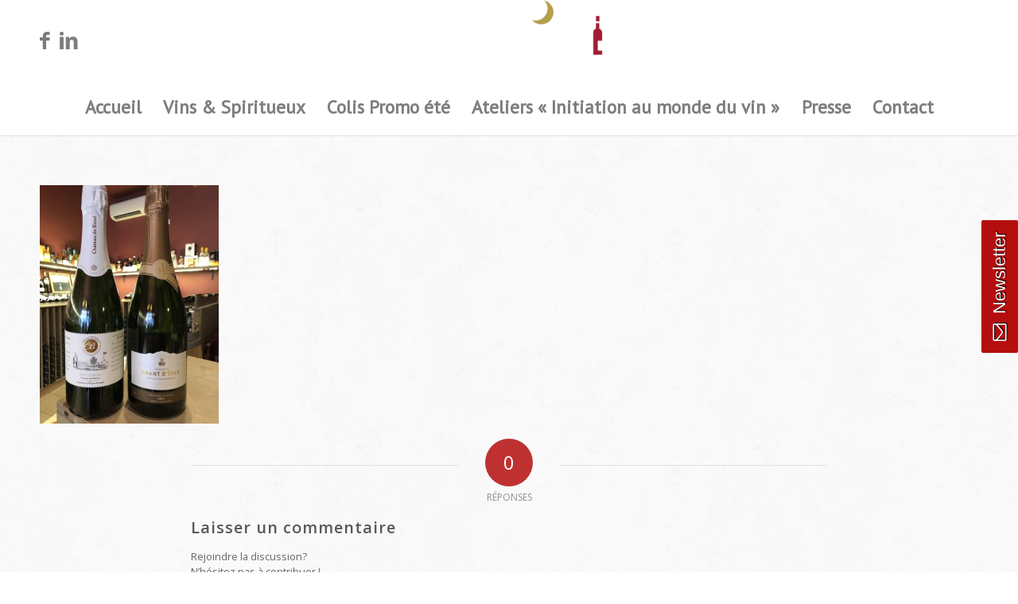

--- FILE ---
content_type: text/html; charset=UTF-8
request_url: https://unsoirunvin.be/accueil/img_1734-2/
body_size: 15749
content:
<!DOCTYPE html>
<html lang="fr-FR" class="html_stretched responsive av-preloader-disabled  html_header_top html_logo_center html_bottom_nav_header html_menu_right html_custom html_header_sticky_disabled html_header_shrinking_disabled html_mobile_menu_tablet html_header_searchicon_disabled html_content_align_center html_header_unstick_top_disabled html_header_stretch_disabled html_minimal_header html_minimal_header_shadow html_av-submenu-hidden html_av-submenu-display-click html_av-overlay-side html_av-overlay-side-classic html_av-submenu-noclone html_entry_id_2353 av-cookies-no-cookie-consent av-no-preview av-default-lightbox html_text_menu_active av-mobile-menu-switch-default">
<head>
<meta charset="UTF-8" />


<!-- mobile setting -->
<meta name="viewport" content="width=device-width, initial-scale=1">

<!-- Scripts/CSS and wp_head hook -->
<meta name='robots' content='index, follow, max-image-preview:large, max-snippet:-1, max-video-preview:-1' />

	<!-- This site is optimized with the Yoast SEO plugin v22.0 - https://yoast.com/wordpress/plugins/seo/ -->
	<title>IMG_1734 - Un Soir Un Vin</title>
	<link rel="canonical" href="https://unsoirunvin.be/accueil/img_1734-2/" />
	<meta property="og:locale" content="fr_FR" />
	<meta property="og:type" content="article" />
	<meta property="og:title" content="IMG_1734 - Un Soir Un Vin" />
	<meta property="og:url" content="https://unsoirunvin.be/accueil/img_1734-2/" />
	<meta property="og:site_name" content="Un Soir Un Vin" />
	<meta property="article:publisher" content="https://www.facebook.com/Un-Soir-Un-Vin-285075314853124/" />
	<meta property="og:image" content="https://unsoirunvin.be/accueil/img_1734-2" />
	<meta property="og:image:width" content="3024" />
	<meta property="og:image:height" content="4032" />
	<meta property="og:image:type" content="image/jpeg" />
	<meta name="twitter:card" content="summary_large_image" />
	<script type="application/ld+json" class="yoast-schema-graph">{"@context":"https://schema.org","@graph":[{"@type":"WebPage","@id":"https://unsoirunvin.be/accueil/img_1734-2/","url":"https://unsoirunvin.be/accueil/img_1734-2/","name":"IMG_1734 - Un Soir Un Vin","isPartOf":{"@id":"https://unsoirunvin.be/#website"},"primaryImageOfPage":{"@id":"https://unsoirunvin.be/accueil/img_1734-2/#primaryimage"},"image":{"@id":"https://unsoirunvin.be/accueil/img_1734-2/#primaryimage"},"thumbnailUrl":"https://unsoirunvin.be/wp-content/uploads/2015/02/IMG_17341.jpg","datePublished":"2018-12-18T11:51:39+00:00","dateModified":"2018-12-18T11:51:39+00:00","breadcrumb":{"@id":"https://unsoirunvin.be/accueil/img_1734-2/#breadcrumb"},"inLanguage":"fr-FR","potentialAction":[{"@type":"ReadAction","target":["https://unsoirunvin.be/accueil/img_1734-2/"]}]},{"@type":"ImageObject","inLanguage":"fr-FR","@id":"https://unsoirunvin.be/accueil/img_1734-2/#primaryimage","url":"https://unsoirunvin.be/wp-content/uploads/2015/02/IMG_17341.jpg","contentUrl":"https://unsoirunvin.be/wp-content/uploads/2015/02/IMG_17341.jpg","width":3024,"height":4032},{"@type":"BreadcrumbList","@id":"https://unsoirunvin.be/accueil/img_1734-2/#breadcrumb","itemListElement":[{"@type":"ListItem","position":1,"name":"Accueil","item":"https://unsoirunvin.be/accueil/"},{"@type":"ListItem","position":2,"name":"Home","item":"https://unsoirunvin.be/accueil/"},{"@type":"ListItem","position":3,"name":"IMG_1734"}]},{"@type":"WebSite","@id":"https://unsoirunvin.be/#website","url":"https://unsoirunvin.be/","name":"Un Soir Un Vin","description":"Une émotion partagée","publisher":{"@id":"https://unsoirunvin.be/#organization"},"potentialAction":[{"@type":"SearchAction","target":{"@type":"EntryPoint","urlTemplate":"https://unsoirunvin.be/?s={search_term_string}"},"query-input":"required name=search_term_string"}],"inLanguage":"fr-FR"},{"@type":"Organization","@id":"https://unsoirunvin.be/#organization","name":"Un Soir Un Vin","url":"https://unsoirunvin.be/","logo":{"@type":"ImageObject","inLanguage":"fr-FR","@id":"https://unsoirunvin.be/#/schema/logo/image/","url":"https://unsoirunvin.be/wp-content/uploads/2015/10/Logo-Profil-Noir.jpg","contentUrl":"https://unsoirunvin.be/wp-content/uploads/2015/10/Logo-Profil-Noir.jpg","width":1535,"height":1535,"caption":"Un Soir Un Vin"},"image":{"@id":"https://unsoirunvin.be/#/schema/logo/image/"},"sameAs":["https://www.facebook.com/Un-Soir-Un-Vin-285075314853124/"]}]}</script>
	<!-- / Yoast SEO plugin. -->


<link rel='dns-prefetch' href='//apis.google.com' />
<link rel='dns-prefetch' href='//platform.twitter.com' />
<link rel='dns-prefetch' href='//platform.linkedin.com' />
<link rel="alternate" type="application/rss+xml" title="Un Soir Un Vin &raquo; Flux" href="https://unsoirunvin.be/feed/" />
<link rel="alternate" type="application/rss+xml" title="Un Soir Un Vin &raquo; Flux des commentaires" href="https://unsoirunvin.be/comments/feed/" />
<link rel="alternate" type="application/rss+xml" title="Un Soir Un Vin &raquo; IMG_1734 Flux des commentaires" href="https://unsoirunvin.be/accueil/img_1734-2/feed/" />

<!-- google webfont font replacement -->

			<script type='text/javascript'>

				(function() {

					/*	check if webfonts are disabled by user setting via cookie - or user must opt in.	*/
					var html = document.getElementsByTagName('html')[0];
					var cookie_check = html.className.indexOf('av-cookies-needs-opt-in') >= 0 || html.className.indexOf('av-cookies-can-opt-out') >= 0;
					var allow_continue = true;
					var silent_accept_cookie = html.className.indexOf('av-cookies-user-silent-accept') >= 0;

					if( cookie_check && ! silent_accept_cookie )
					{
						if( ! document.cookie.match(/aviaCookieConsent/) || html.className.indexOf('av-cookies-session-refused') >= 0 )
						{
							allow_continue = false;
						}
						else
						{
							if( ! document.cookie.match(/aviaPrivacyRefuseCookiesHideBar/) )
							{
								allow_continue = false;
							}
							else if( ! document.cookie.match(/aviaPrivacyEssentialCookiesEnabled/) )
							{
								allow_continue = false;
							}
							else if( document.cookie.match(/aviaPrivacyGoogleWebfontsDisabled/) )
							{
								allow_continue = false;
							}
						}
					}

					if( allow_continue )
					{
						var f = document.createElement('link');

						f.type 	= 'text/css';
						f.rel 	= 'stylesheet';
						f.href 	= 'https://fonts.googleapis.com/css?family=Open+Sans:400,600%7CComfortaa:300,400,700%7CPT+Sans&display=auto';
						f.id 	= 'avia-google-webfont';

						document.getElementsByTagName('head')[0].appendChild(f);
					}
				})();

			</script>
			<script type="text/javascript">
/* <![CDATA[ */
window._wpemojiSettings = {"baseUrl":"https:\/\/s.w.org\/images\/core\/emoji\/14.0.0\/72x72\/","ext":".png","svgUrl":"https:\/\/s.w.org\/images\/core\/emoji\/14.0.0\/svg\/","svgExt":".svg","source":{"concatemoji":"https:\/\/unsoirunvin.be\/wp-includes\/js\/wp-emoji-release.min.js?ver=6.4.7"}};
/*! This file is auto-generated */
!function(i,n){var o,s,e;function c(e){try{var t={supportTests:e,timestamp:(new Date).valueOf()};sessionStorage.setItem(o,JSON.stringify(t))}catch(e){}}function p(e,t,n){e.clearRect(0,0,e.canvas.width,e.canvas.height),e.fillText(t,0,0);var t=new Uint32Array(e.getImageData(0,0,e.canvas.width,e.canvas.height).data),r=(e.clearRect(0,0,e.canvas.width,e.canvas.height),e.fillText(n,0,0),new Uint32Array(e.getImageData(0,0,e.canvas.width,e.canvas.height).data));return t.every(function(e,t){return e===r[t]})}function u(e,t,n){switch(t){case"flag":return n(e,"\ud83c\udff3\ufe0f\u200d\u26a7\ufe0f","\ud83c\udff3\ufe0f\u200b\u26a7\ufe0f")?!1:!n(e,"\ud83c\uddfa\ud83c\uddf3","\ud83c\uddfa\u200b\ud83c\uddf3")&&!n(e,"\ud83c\udff4\udb40\udc67\udb40\udc62\udb40\udc65\udb40\udc6e\udb40\udc67\udb40\udc7f","\ud83c\udff4\u200b\udb40\udc67\u200b\udb40\udc62\u200b\udb40\udc65\u200b\udb40\udc6e\u200b\udb40\udc67\u200b\udb40\udc7f");case"emoji":return!n(e,"\ud83e\udef1\ud83c\udffb\u200d\ud83e\udef2\ud83c\udfff","\ud83e\udef1\ud83c\udffb\u200b\ud83e\udef2\ud83c\udfff")}return!1}function f(e,t,n){var r="undefined"!=typeof WorkerGlobalScope&&self instanceof WorkerGlobalScope?new OffscreenCanvas(300,150):i.createElement("canvas"),a=r.getContext("2d",{willReadFrequently:!0}),o=(a.textBaseline="top",a.font="600 32px Arial",{});return e.forEach(function(e){o[e]=t(a,e,n)}),o}function t(e){var t=i.createElement("script");t.src=e,t.defer=!0,i.head.appendChild(t)}"undefined"!=typeof Promise&&(o="wpEmojiSettingsSupports",s=["flag","emoji"],n.supports={everything:!0,everythingExceptFlag:!0},e=new Promise(function(e){i.addEventListener("DOMContentLoaded",e,{once:!0})}),new Promise(function(t){var n=function(){try{var e=JSON.parse(sessionStorage.getItem(o));if("object"==typeof e&&"number"==typeof e.timestamp&&(new Date).valueOf()<e.timestamp+604800&&"object"==typeof e.supportTests)return e.supportTests}catch(e){}return null}();if(!n){if("undefined"!=typeof Worker&&"undefined"!=typeof OffscreenCanvas&&"undefined"!=typeof URL&&URL.createObjectURL&&"undefined"!=typeof Blob)try{var e="postMessage("+f.toString()+"("+[JSON.stringify(s),u.toString(),p.toString()].join(",")+"));",r=new Blob([e],{type:"text/javascript"}),a=new Worker(URL.createObjectURL(r),{name:"wpTestEmojiSupports"});return void(a.onmessage=function(e){c(n=e.data),a.terminate(),t(n)})}catch(e){}c(n=f(s,u,p))}t(n)}).then(function(e){for(var t in e)n.supports[t]=e[t],n.supports.everything=n.supports.everything&&n.supports[t],"flag"!==t&&(n.supports.everythingExceptFlag=n.supports.everythingExceptFlag&&n.supports[t]);n.supports.everythingExceptFlag=n.supports.everythingExceptFlag&&!n.supports.flag,n.DOMReady=!1,n.readyCallback=function(){n.DOMReady=!0}}).then(function(){return e}).then(function(){var e;n.supports.everything||(n.readyCallback(),(e=n.source||{}).concatemoji?t(e.concatemoji):e.wpemoji&&e.twemoji&&(t(e.twemoji),t(e.wpemoji)))}))}((window,document),window._wpemojiSettings);
/* ]]> */
</script>
<link rel='stylesheet' id='avia-grid-css' href='https://unsoirunvin.be/wp-content/themes/enfold/css/grid.css?ver=5.6.10' type='text/css' media='all' />
<link rel='stylesheet' id='avia-base-css' href='https://unsoirunvin.be/wp-content/themes/enfold/css/base.css?ver=5.6.10' type='text/css' media='all' />
<link rel='stylesheet' id='avia-layout-css' href='https://unsoirunvin.be/wp-content/themes/enfold/css/layout.css?ver=5.6.10' type='text/css' media='all' />
<link rel='stylesheet' id='avia-module-audioplayer-css' href='https://unsoirunvin.be/wp-content/themes/enfold/config-templatebuilder/avia-shortcodes/audio-player/audio-player.css?ver=5.6.10' type='text/css' media='all' />
<link rel='stylesheet' id='avia-module-blog-css' href='https://unsoirunvin.be/wp-content/themes/enfold/config-templatebuilder/avia-shortcodes/blog/blog.css?ver=5.6.10' type='text/css' media='all' />
<link rel='stylesheet' id='avia-module-postslider-css' href='https://unsoirunvin.be/wp-content/themes/enfold/config-templatebuilder/avia-shortcodes/postslider/postslider.css?ver=5.6.10' type='text/css' media='all' />
<link rel='stylesheet' id='avia-module-button-css' href='https://unsoirunvin.be/wp-content/themes/enfold/config-templatebuilder/avia-shortcodes/buttons/buttons.css?ver=5.6.10' type='text/css' media='all' />
<link rel='stylesheet' id='avia-module-buttonrow-css' href='https://unsoirunvin.be/wp-content/themes/enfold/config-templatebuilder/avia-shortcodes/buttonrow/buttonrow.css?ver=5.6.10' type='text/css' media='all' />
<link rel='stylesheet' id='avia-module-button-fullwidth-css' href='https://unsoirunvin.be/wp-content/themes/enfold/config-templatebuilder/avia-shortcodes/buttons_fullwidth/buttons_fullwidth.css?ver=5.6.10' type='text/css' media='all' />
<link rel='stylesheet' id='avia-module-catalogue-css' href='https://unsoirunvin.be/wp-content/themes/enfold/config-templatebuilder/avia-shortcodes/catalogue/catalogue.css?ver=5.6.10' type='text/css' media='all' />
<link rel='stylesheet' id='avia-module-comments-css' href='https://unsoirunvin.be/wp-content/themes/enfold/config-templatebuilder/avia-shortcodes/comments/comments.css?ver=5.6.10' type='text/css' media='all' />
<link rel='stylesheet' id='avia-module-contact-css' href='https://unsoirunvin.be/wp-content/themes/enfold/config-templatebuilder/avia-shortcodes/contact/contact.css?ver=5.6.10' type='text/css' media='all' />
<link rel='stylesheet' id='avia-module-slideshow-css' href='https://unsoirunvin.be/wp-content/themes/enfold/config-templatebuilder/avia-shortcodes/slideshow/slideshow.css?ver=5.6.10' type='text/css' media='all' />
<link rel='stylesheet' id='avia-module-slideshow-contentpartner-css' href='https://unsoirunvin.be/wp-content/themes/enfold/config-templatebuilder/avia-shortcodes/contentslider/contentslider.css?ver=5.6.10' type='text/css' media='all' />
<link rel='stylesheet' id='avia-module-countdown-css' href='https://unsoirunvin.be/wp-content/themes/enfold/config-templatebuilder/avia-shortcodes/countdown/countdown.css?ver=5.6.10' type='text/css' media='all' />
<link rel='stylesheet' id='avia-module-gallery-css' href='https://unsoirunvin.be/wp-content/themes/enfold/config-templatebuilder/avia-shortcodes/gallery/gallery.css?ver=5.6.10' type='text/css' media='all' />
<link rel='stylesheet' id='avia-module-gallery-hor-css' href='https://unsoirunvin.be/wp-content/themes/enfold/config-templatebuilder/avia-shortcodes/gallery_horizontal/gallery_horizontal.css?ver=5.6.10' type='text/css' media='all' />
<link rel='stylesheet' id='avia-module-maps-css' href='https://unsoirunvin.be/wp-content/themes/enfold/config-templatebuilder/avia-shortcodes/google_maps/google_maps.css?ver=5.6.10' type='text/css' media='all' />
<link rel='stylesheet' id='avia-module-gridrow-css' href='https://unsoirunvin.be/wp-content/themes/enfold/config-templatebuilder/avia-shortcodes/grid_row/grid_row.css?ver=5.6.10' type='text/css' media='all' />
<link rel='stylesheet' id='avia-module-heading-css' href='https://unsoirunvin.be/wp-content/themes/enfold/config-templatebuilder/avia-shortcodes/heading/heading.css?ver=5.6.10' type='text/css' media='all' />
<link rel='stylesheet' id='avia-module-rotator-css' href='https://unsoirunvin.be/wp-content/themes/enfold/config-templatebuilder/avia-shortcodes/headline_rotator/headline_rotator.css?ver=5.6.10' type='text/css' media='all' />
<link rel='stylesheet' id='avia-module-hr-css' href='https://unsoirunvin.be/wp-content/themes/enfold/config-templatebuilder/avia-shortcodes/hr/hr.css?ver=5.6.10' type='text/css' media='all' />
<link rel='stylesheet' id='avia-module-icon-css' href='https://unsoirunvin.be/wp-content/themes/enfold/config-templatebuilder/avia-shortcodes/icon/icon.css?ver=5.6.10' type='text/css' media='all' />
<link rel='stylesheet' id='avia-module-icon-circles-css' href='https://unsoirunvin.be/wp-content/themes/enfold/config-templatebuilder/avia-shortcodes/icon_circles/icon_circles.css?ver=5.6.10' type='text/css' media='all' />
<link rel='stylesheet' id='avia-module-iconbox-css' href='https://unsoirunvin.be/wp-content/themes/enfold/config-templatebuilder/avia-shortcodes/iconbox/iconbox.css?ver=5.6.10' type='text/css' media='all' />
<link rel='stylesheet' id='avia-module-icongrid-css' href='https://unsoirunvin.be/wp-content/themes/enfold/config-templatebuilder/avia-shortcodes/icongrid/icongrid.css?ver=5.6.10' type='text/css' media='all' />
<link rel='stylesheet' id='avia-module-iconlist-css' href='https://unsoirunvin.be/wp-content/themes/enfold/config-templatebuilder/avia-shortcodes/iconlist/iconlist.css?ver=5.6.10' type='text/css' media='all' />
<link rel='stylesheet' id='avia-module-image-css' href='https://unsoirunvin.be/wp-content/themes/enfold/config-templatebuilder/avia-shortcodes/image/image.css?ver=5.6.10' type='text/css' media='all' />
<link rel='stylesheet' id='avia-module-image-diff-css' href='https://unsoirunvin.be/wp-content/themes/enfold/config-templatebuilder/avia-shortcodes/image_diff/image_diff.css?ver=5.6.10' type='text/css' media='all' />
<link rel='stylesheet' id='avia-module-hotspot-css' href='https://unsoirunvin.be/wp-content/themes/enfold/config-templatebuilder/avia-shortcodes/image_hotspots/image_hotspots.css?ver=5.6.10' type='text/css' media='all' />
<link rel='stylesheet' id='avia-module-sc-lottie-animation-css' href='https://unsoirunvin.be/wp-content/themes/enfold/config-templatebuilder/avia-shortcodes/lottie_animation/lottie_animation.css?ver=5.6.10' type='text/css' media='all' />
<link rel='stylesheet' id='avia-module-magazine-css' href='https://unsoirunvin.be/wp-content/themes/enfold/config-templatebuilder/avia-shortcodes/magazine/magazine.css?ver=5.6.10' type='text/css' media='all' />
<link rel='stylesheet' id='avia-module-masonry-css' href='https://unsoirunvin.be/wp-content/themes/enfold/config-templatebuilder/avia-shortcodes/masonry_entries/masonry_entries.css?ver=5.6.10' type='text/css' media='all' />
<link rel='stylesheet' id='avia-siteloader-css' href='https://unsoirunvin.be/wp-content/themes/enfold/css/avia-snippet-site-preloader.css?ver=5.6.10' type='text/css' media='all' />
<link rel='stylesheet' id='avia-module-menu-css' href='https://unsoirunvin.be/wp-content/themes/enfold/config-templatebuilder/avia-shortcodes/menu/menu.css?ver=5.6.10' type='text/css' media='all' />
<link rel='stylesheet' id='avia-module-notification-css' href='https://unsoirunvin.be/wp-content/themes/enfold/config-templatebuilder/avia-shortcodes/notification/notification.css?ver=5.6.10' type='text/css' media='all' />
<link rel='stylesheet' id='avia-module-numbers-css' href='https://unsoirunvin.be/wp-content/themes/enfold/config-templatebuilder/avia-shortcodes/numbers/numbers.css?ver=5.6.10' type='text/css' media='all' />
<link rel='stylesheet' id='avia-module-portfolio-css' href='https://unsoirunvin.be/wp-content/themes/enfold/config-templatebuilder/avia-shortcodes/portfolio/portfolio.css?ver=5.6.10' type='text/css' media='all' />
<link rel='stylesheet' id='avia-module-post-metadata-css' href='https://unsoirunvin.be/wp-content/themes/enfold/config-templatebuilder/avia-shortcodes/post_metadata/post_metadata.css?ver=5.6.10' type='text/css' media='all' />
<link rel='stylesheet' id='avia-module-progress-bar-css' href='https://unsoirunvin.be/wp-content/themes/enfold/config-templatebuilder/avia-shortcodes/progressbar/progressbar.css?ver=5.6.10' type='text/css' media='all' />
<link rel='stylesheet' id='avia-module-promobox-css' href='https://unsoirunvin.be/wp-content/themes/enfold/config-templatebuilder/avia-shortcodes/promobox/promobox.css?ver=5.6.10' type='text/css' media='all' />
<link rel='stylesheet' id='avia-sc-search-css' href='https://unsoirunvin.be/wp-content/themes/enfold/config-templatebuilder/avia-shortcodes/search/search.css?ver=5.6.10' type='text/css' media='all' />
<link rel='stylesheet' id='avia-module-slideshow-accordion-css' href='https://unsoirunvin.be/wp-content/themes/enfold/config-templatebuilder/avia-shortcodes/slideshow_accordion/slideshow_accordion.css?ver=5.6.10' type='text/css' media='all' />
<link rel='stylesheet' id='avia-module-slideshow-feature-image-css' href='https://unsoirunvin.be/wp-content/themes/enfold/config-templatebuilder/avia-shortcodes/slideshow_feature_image/slideshow_feature_image.css?ver=5.6.10' type='text/css' media='all' />
<link rel='stylesheet' id='avia-module-slideshow-fullsize-css' href='https://unsoirunvin.be/wp-content/themes/enfold/config-templatebuilder/avia-shortcodes/slideshow_fullsize/slideshow_fullsize.css?ver=5.6.10' type='text/css' media='all' />
<link rel='stylesheet' id='avia-module-slideshow-fullscreen-css' href='https://unsoirunvin.be/wp-content/themes/enfold/config-templatebuilder/avia-shortcodes/slideshow_fullscreen/slideshow_fullscreen.css?ver=5.6.10' type='text/css' media='all' />
<link rel='stylesheet' id='avia-module-slideshow-ls-css' href='https://unsoirunvin.be/wp-content/themes/enfold/config-templatebuilder/avia-shortcodes/slideshow_layerslider/slideshow_layerslider.css?ver=5.6.10' type='text/css' media='all' />
<link rel='stylesheet' id='avia-module-social-css' href='https://unsoirunvin.be/wp-content/themes/enfold/config-templatebuilder/avia-shortcodes/social_share/social_share.css?ver=5.6.10' type='text/css' media='all' />
<link rel='stylesheet' id='avia-module-tabsection-css' href='https://unsoirunvin.be/wp-content/themes/enfold/config-templatebuilder/avia-shortcodes/tab_section/tab_section.css?ver=5.6.10' type='text/css' media='all' />
<link rel='stylesheet' id='avia-module-table-css' href='https://unsoirunvin.be/wp-content/themes/enfold/config-templatebuilder/avia-shortcodes/table/table.css?ver=5.6.10' type='text/css' media='all' />
<link rel='stylesheet' id='avia-module-tabs-css' href='https://unsoirunvin.be/wp-content/themes/enfold/config-templatebuilder/avia-shortcodes/tabs/tabs.css?ver=5.6.10' type='text/css' media='all' />
<link rel='stylesheet' id='avia-module-team-css' href='https://unsoirunvin.be/wp-content/themes/enfold/config-templatebuilder/avia-shortcodes/team/team.css?ver=5.6.10' type='text/css' media='all' />
<link rel='stylesheet' id='avia-module-testimonials-css' href='https://unsoirunvin.be/wp-content/themes/enfold/config-templatebuilder/avia-shortcodes/testimonials/testimonials.css?ver=5.6.10' type='text/css' media='all' />
<link rel='stylesheet' id='avia-module-timeline-css' href='https://unsoirunvin.be/wp-content/themes/enfold/config-templatebuilder/avia-shortcodes/timeline/timeline.css?ver=5.6.10' type='text/css' media='all' />
<link rel='stylesheet' id='avia-module-toggles-css' href='https://unsoirunvin.be/wp-content/themes/enfold/config-templatebuilder/avia-shortcodes/toggles/toggles.css?ver=5.6.10' type='text/css' media='all' />
<link rel='stylesheet' id='avia-module-video-css' href='https://unsoirunvin.be/wp-content/themes/enfold/config-templatebuilder/avia-shortcodes/video/video.css?ver=5.6.10' type='text/css' media='all' />
<style id='wp-emoji-styles-inline-css' type='text/css'>

	img.wp-smiley, img.emoji {
		display: inline !important;
		border: none !important;
		box-shadow: none !important;
		height: 1em !important;
		width: 1em !important;
		margin: 0 0.07em !important;
		vertical-align: -0.1em !important;
		background: none !important;
		padding: 0 !important;
	}
</style>
<link rel='stylesheet' id='wp-block-library-css' href='https://unsoirunvin.be/wp-includes/css/dist/block-library/style.min.css?ver=6.4.7' type='text/css' media='all' />
<style id='global-styles-inline-css' type='text/css'>
body{--wp--preset--color--black: #000000;--wp--preset--color--cyan-bluish-gray: #abb8c3;--wp--preset--color--white: #ffffff;--wp--preset--color--pale-pink: #f78da7;--wp--preset--color--vivid-red: #cf2e2e;--wp--preset--color--luminous-vivid-orange: #ff6900;--wp--preset--color--luminous-vivid-amber: #fcb900;--wp--preset--color--light-green-cyan: #7bdcb5;--wp--preset--color--vivid-green-cyan: #00d084;--wp--preset--color--pale-cyan-blue: #8ed1fc;--wp--preset--color--vivid-cyan-blue: #0693e3;--wp--preset--color--vivid-purple: #9b51e0;--wp--preset--color--metallic-red: #b02b2c;--wp--preset--color--maximum-yellow-red: #edae44;--wp--preset--color--yellow-sun: #eeee22;--wp--preset--color--palm-leaf: #83a846;--wp--preset--color--aero: #7bb0e7;--wp--preset--color--old-lavender: #745f7e;--wp--preset--color--steel-teal: #5f8789;--wp--preset--color--raspberry-pink: #d65799;--wp--preset--color--medium-turquoise: #4ecac2;--wp--preset--gradient--vivid-cyan-blue-to-vivid-purple: linear-gradient(135deg,rgba(6,147,227,1) 0%,rgb(155,81,224) 100%);--wp--preset--gradient--light-green-cyan-to-vivid-green-cyan: linear-gradient(135deg,rgb(122,220,180) 0%,rgb(0,208,130) 100%);--wp--preset--gradient--luminous-vivid-amber-to-luminous-vivid-orange: linear-gradient(135deg,rgba(252,185,0,1) 0%,rgba(255,105,0,1) 100%);--wp--preset--gradient--luminous-vivid-orange-to-vivid-red: linear-gradient(135deg,rgba(255,105,0,1) 0%,rgb(207,46,46) 100%);--wp--preset--gradient--very-light-gray-to-cyan-bluish-gray: linear-gradient(135deg,rgb(238,238,238) 0%,rgb(169,184,195) 100%);--wp--preset--gradient--cool-to-warm-spectrum: linear-gradient(135deg,rgb(74,234,220) 0%,rgb(151,120,209) 20%,rgb(207,42,186) 40%,rgb(238,44,130) 60%,rgb(251,105,98) 80%,rgb(254,248,76) 100%);--wp--preset--gradient--blush-light-purple: linear-gradient(135deg,rgb(255,206,236) 0%,rgb(152,150,240) 100%);--wp--preset--gradient--blush-bordeaux: linear-gradient(135deg,rgb(254,205,165) 0%,rgb(254,45,45) 50%,rgb(107,0,62) 100%);--wp--preset--gradient--luminous-dusk: linear-gradient(135deg,rgb(255,203,112) 0%,rgb(199,81,192) 50%,rgb(65,88,208) 100%);--wp--preset--gradient--pale-ocean: linear-gradient(135deg,rgb(255,245,203) 0%,rgb(182,227,212) 50%,rgb(51,167,181) 100%);--wp--preset--gradient--electric-grass: linear-gradient(135deg,rgb(202,248,128) 0%,rgb(113,206,126) 100%);--wp--preset--gradient--midnight: linear-gradient(135deg,rgb(2,3,129) 0%,rgb(40,116,252) 100%);--wp--preset--font-size--small: 1rem;--wp--preset--font-size--medium: 1.125rem;--wp--preset--font-size--large: 1.75rem;--wp--preset--font-size--x-large: clamp(1.75rem, 3vw, 2.25rem);--wp--preset--spacing--20: 0.44rem;--wp--preset--spacing--30: 0.67rem;--wp--preset--spacing--40: 1rem;--wp--preset--spacing--50: 1.5rem;--wp--preset--spacing--60: 2.25rem;--wp--preset--spacing--70: 3.38rem;--wp--preset--spacing--80: 5.06rem;--wp--preset--shadow--natural: 6px 6px 9px rgba(0, 0, 0, 0.2);--wp--preset--shadow--deep: 12px 12px 50px rgba(0, 0, 0, 0.4);--wp--preset--shadow--sharp: 6px 6px 0px rgba(0, 0, 0, 0.2);--wp--preset--shadow--outlined: 6px 6px 0px -3px rgba(255, 255, 255, 1), 6px 6px rgba(0, 0, 0, 1);--wp--preset--shadow--crisp: 6px 6px 0px rgba(0, 0, 0, 1);}body { margin: 0;--wp--style--global--content-size: 800px;--wp--style--global--wide-size: 1130px; }.wp-site-blocks > .alignleft { float: left; margin-right: 2em; }.wp-site-blocks > .alignright { float: right; margin-left: 2em; }.wp-site-blocks > .aligncenter { justify-content: center; margin-left: auto; margin-right: auto; }:where(.is-layout-flex){gap: 0.5em;}:where(.is-layout-grid){gap: 0.5em;}body .is-layout-flow > .alignleft{float: left;margin-inline-start: 0;margin-inline-end: 2em;}body .is-layout-flow > .alignright{float: right;margin-inline-start: 2em;margin-inline-end: 0;}body .is-layout-flow > .aligncenter{margin-left: auto !important;margin-right: auto !important;}body .is-layout-constrained > .alignleft{float: left;margin-inline-start: 0;margin-inline-end: 2em;}body .is-layout-constrained > .alignright{float: right;margin-inline-start: 2em;margin-inline-end: 0;}body .is-layout-constrained > .aligncenter{margin-left: auto !important;margin-right: auto !important;}body .is-layout-constrained > :where(:not(.alignleft):not(.alignright):not(.alignfull)){max-width: var(--wp--style--global--content-size);margin-left: auto !important;margin-right: auto !important;}body .is-layout-constrained > .alignwide{max-width: var(--wp--style--global--wide-size);}body .is-layout-flex{display: flex;}body .is-layout-flex{flex-wrap: wrap;align-items: center;}body .is-layout-flex > *{margin: 0;}body .is-layout-grid{display: grid;}body .is-layout-grid > *{margin: 0;}body{padding-top: 0px;padding-right: 0px;padding-bottom: 0px;padding-left: 0px;}a:where(:not(.wp-element-button)){text-decoration: underline;}.wp-element-button, .wp-block-button__link{background-color: #32373c;border-width: 0;color: #fff;font-family: inherit;font-size: inherit;line-height: inherit;padding: calc(0.667em + 2px) calc(1.333em + 2px);text-decoration: none;}.has-black-color{color: var(--wp--preset--color--black) !important;}.has-cyan-bluish-gray-color{color: var(--wp--preset--color--cyan-bluish-gray) !important;}.has-white-color{color: var(--wp--preset--color--white) !important;}.has-pale-pink-color{color: var(--wp--preset--color--pale-pink) !important;}.has-vivid-red-color{color: var(--wp--preset--color--vivid-red) !important;}.has-luminous-vivid-orange-color{color: var(--wp--preset--color--luminous-vivid-orange) !important;}.has-luminous-vivid-amber-color{color: var(--wp--preset--color--luminous-vivid-amber) !important;}.has-light-green-cyan-color{color: var(--wp--preset--color--light-green-cyan) !important;}.has-vivid-green-cyan-color{color: var(--wp--preset--color--vivid-green-cyan) !important;}.has-pale-cyan-blue-color{color: var(--wp--preset--color--pale-cyan-blue) !important;}.has-vivid-cyan-blue-color{color: var(--wp--preset--color--vivid-cyan-blue) !important;}.has-vivid-purple-color{color: var(--wp--preset--color--vivid-purple) !important;}.has-metallic-red-color{color: var(--wp--preset--color--metallic-red) !important;}.has-maximum-yellow-red-color{color: var(--wp--preset--color--maximum-yellow-red) !important;}.has-yellow-sun-color{color: var(--wp--preset--color--yellow-sun) !important;}.has-palm-leaf-color{color: var(--wp--preset--color--palm-leaf) !important;}.has-aero-color{color: var(--wp--preset--color--aero) !important;}.has-old-lavender-color{color: var(--wp--preset--color--old-lavender) !important;}.has-steel-teal-color{color: var(--wp--preset--color--steel-teal) !important;}.has-raspberry-pink-color{color: var(--wp--preset--color--raspberry-pink) !important;}.has-medium-turquoise-color{color: var(--wp--preset--color--medium-turquoise) !important;}.has-black-background-color{background-color: var(--wp--preset--color--black) !important;}.has-cyan-bluish-gray-background-color{background-color: var(--wp--preset--color--cyan-bluish-gray) !important;}.has-white-background-color{background-color: var(--wp--preset--color--white) !important;}.has-pale-pink-background-color{background-color: var(--wp--preset--color--pale-pink) !important;}.has-vivid-red-background-color{background-color: var(--wp--preset--color--vivid-red) !important;}.has-luminous-vivid-orange-background-color{background-color: var(--wp--preset--color--luminous-vivid-orange) !important;}.has-luminous-vivid-amber-background-color{background-color: var(--wp--preset--color--luminous-vivid-amber) !important;}.has-light-green-cyan-background-color{background-color: var(--wp--preset--color--light-green-cyan) !important;}.has-vivid-green-cyan-background-color{background-color: var(--wp--preset--color--vivid-green-cyan) !important;}.has-pale-cyan-blue-background-color{background-color: var(--wp--preset--color--pale-cyan-blue) !important;}.has-vivid-cyan-blue-background-color{background-color: var(--wp--preset--color--vivid-cyan-blue) !important;}.has-vivid-purple-background-color{background-color: var(--wp--preset--color--vivid-purple) !important;}.has-metallic-red-background-color{background-color: var(--wp--preset--color--metallic-red) !important;}.has-maximum-yellow-red-background-color{background-color: var(--wp--preset--color--maximum-yellow-red) !important;}.has-yellow-sun-background-color{background-color: var(--wp--preset--color--yellow-sun) !important;}.has-palm-leaf-background-color{background-color: var(--wp--preset--color--palm-leaf) !important;}.has-aero-background-color{background-color: var(--wp--preset--color--aero) !important;}.has-old-lavender-background-color{background-color: var(--wp--preset--color--old-lavender) !important;}.has-steel-teal-background-color{background-color: var(--wp--preset--color--steel-teal) !important;}.has-raspberry-pink-background-color{background-color: var(--wp--preset--color--raspberry-pink) !important;}.has-medium-turquoise-background-color{background-color: var(--wp--preset--color--medium-turquoise) !important;}.has-black-border-color{border-color: var(--wp--preset--color--black) !important;}.has-cyan-bluish-gray-border-color{border-color: var(--wp--preset--color--cyan-bluish-gray) !important;}.has-white-border-color{border-color: var(--wp--preset--color--white) !important;}.has-pale-pink-border-color{border-color: var(--wp--preset--color--pale-pink) !important;}.has-vivid-red-border-color{border-color: var(--wp--preset--color--vivid-red) !important;}.has-luminous-vivid-orange-border-color{border-color: var(--wp--preset--color--luminous-vivid-orange) !important;}.has-luminous-vivid-amber-border-color{border-color: var(--wp--preset--color--luminous-vivid-amber) !important;}.has-light-green-cyan-border-color{border-color: var(--wp--preset--color--light-green-cyan) !important;}.has-vivid-green-cyan-border-color{border-color: var(--wp--preset--color--vivid-green-cyan) !important;}.has-pale-cyan-blue-border-color{border-color: var(--wp--preset--color--pale-cyan-blue) !important;}.has-vivid-cyan-blue-border-color{border-color: var(--wp--preset--color--vivid-cyan-blue) !important;}.has-vivid-purple-border-color{border-color: var(--wp--preset--color--vivid-purple) !important;}.has-metallic-red-border-color{border-color: var(--wp--preset--color--metallic-red) !important;}.has-maximum-yellow-red-border-color{border-color: var(--wp--preset--color--maximum-yellow-red) !important;}.has-yellow-sun-border-color{border-color: var(--wp--preset--color--yellow-sun) !important;}.has-palm-leaf-border-color{border-color: var(--wp--preset--color--palm-leaf) !important;}.has-aero-border-color{border-color: var(--wp--preset--color--aero) !important;}.has-old-lavender-border-color{border-color: var(--wp--preset--color--old-lavender) !important;}.has-steel-teal-border-color{border-color: var(--wp--preset--color--steel-teal) !important;}.has-raspberry-pink-border-color{border-color: var(--wp--preset--color--raspberry-pink) !important;}.has-medium-turquoise-border-color{border-color: var(--wp--preset--color--medium-turquoise) !important;}.has-vivid-cyan-blue-to-vivid-purple-gradient-background{background: var(--wp--preset--gradient--vivid-cyan-blue-to-vivid-purple) !important;}.has-light-green-cyan-to-vivid-green-cyan-gradient-background{background: var(--wp--preset--gradient--light-green-cyan-to-vivid-green-cyan) !important;}.has-luminous-vivid-amber-to-luminous-vivid-orange-gradient-background{background: var(--wp--preset--gradient--luminous-vivid-amber-to-luminous-vivid-orange) !important;}.has-luminous-vivid-orange-to-vivid-red-gradient-background{background: var(--wp--preset--gradient--luminous-vivid-orange-to-vivid-red) !important;}.has-very-light-gray-to-cyan-bluish-gray-gradient-background{background: var(--wp--preset--gradient--very-light-gray-to-cyan-bluish-gray) !important;}.has-cool-to-warm-spectrum-gradient-background{background: var(--wp--preset--gradient--cool-to-warm-spectrum) !important;}.has-blush-light-purple-gradient-background{background: var(--wp--preset--gradient--blush-light-purple) !important;}.has-blush-bordeaux-gradient-background{background: var(--wp--preset--gradient--blush-bordeaux) !important;}.has-luminous-dusk-gradient-background{background: var(--wp--preset--gradient--luminous-dusk) !important;}.has-pale-ocean-gradient-background{background: var(--wp--preset--gradient--pale-ocean) !important;}.has-electric-grass-gradient-background{background: var(--wp--preset--gradient--electric-grass) !important;}.has-midnight-gradient-background{background: var(--wp--preset--gradient--midnight) !important;}.has-small-font-size{font-size: var(--wp--preset--font-size--small) !important;}.has-medium-font-size{font-size: var(--wp--preset--font-size--medium) !important;}.has-large-font-size{font-size: var(--wp--preset--font-size--large) !important;}.has-x-large-font-size{font-size: var(--wp--preset--font-size--x-large) !important;}
.wp-block-navigation a:where(:not(.wp-element-button)){color: inherit;}
:where(.wp-block-post-template.is-layout-flex){gap: 1.25em;}:where(.wp-block-post-template.is-layout-grid){gap: 1.25em;}
:where(.wp-block-columns.is-layout-flex){gap: 2em;}:where(.wp-block-columns.is-layout-grid){gap: 2em;}
.wp-block-pullquote{font-size: 1.5em;line-height: 1.6;}
</style>
<link rel='stylesheet' id='avia-scs-css' href='https://unsoirunvin.be/wp-content/themes/enfold/css/shortcodes.css?ver=5.6.10' type='text/css' media='all' />
<link rel='stylesheet' id='avia-fold-unfold-css' href='https://unsoirunvin.be/wp-content/themes/enfold/css/avia-snippet-fold-unfold.css?ver=5.6.10' type='text/css' media='all' />
<link rel='stylesheet' id='avia-popup-css-css' href='https://unsoirunvin.be/wp-content/themes/enfold/js/aviapopup/magnific-popup.min.css?ver=5.6.10' type='text/css' media='screen' />
<link rel='stylesheet' id='avia-lightbox-css' href='https://unsoirunvin.be/wp-content/themes/enfold/css/avia-snippet-lightbox.css?ver=5.6.10' type='text/css' media='screen' />
<link rel='stylesheet' id='avia-widget-css-css' href='https://unsoirunvin.be/wp-content/themes/enfold/css/avia-snippet-widget.css?ver=5.6.10' type='text/css' media='screen' />
<link rel='stylesheet' id='avia-dynamic-css' href='https://unsoirunvin.be/wp-content/uploads/dynamic_avia/enfold.css?ver=68dc41952a102' type='text/css' media='all' />
<link rel='stylesheet' id='avia-custom-css' href='https://unsoirunvin.be/wp-content/themes/enfold/css/custom.css?ver=5.6.10' type='text/css' media='all' />
<link rel='stylesheet' id='ulp-css' href='https://unsoirunvin.be/wp-content/plugins/layered-popups/css/style.min.css?ver=5.02' type='text/css' media='all' />
<link rel='stylesheet' id='ulp-link-buttons-css' href='https://unsoirunvin.be/wp-content/plugins/layered-popups/css/link-buttons.min.css?ver=5.02' type='text/css' media='all' />
<link rel='stylesheet' id='font-awesome-css' href='https://unsoirunvin.be/wp-content/plugins/layered-popups/css/font-awesome.min.css?ver=5.02' type='text/css' media='all' />
<link rel='stylesheet' id='perfect-scrollbar-css' href='https://unsoirunvin.be/wp-content/plugins/layered-popups/css/perfect-scrollbar-0.4.6.min.css?ver=5.02' type='text/css' media='all' />
<link rel='stylesheet' id='animate.css-css' href='https://unsoirunvin.be/wp-content/plugins/layered-popups/css/animate.min.css?ver=5.02' type='text/css' media='all' />
<link rel='stylesheet' id='ulptabs-css' href='https://unsoirunvin.be/wp-content/plugins/layered-popups-tabs/css/style.min.css?ver=1.29' type='text/css' media='all' />
<script type="text/javascript" src="https://unsoirunvin.be/wp-includes/js/jquery/jquery.min.js?ver=3.7.1" id="jquery-core-js"></script>
<script type="text/javascript" src="https://unsoirunvin.be/wp-includes/js/jquery/jquery-migrate.min.js?ver=3.4.1" id="jquery-migrate-js"></script>
<script type="text/javascript" src="https://unsoirunvin.be/wp-content/themes/enfold/js/avia-js.js?ver=5.6.10" id="avia-js-js"></script>
<script type="text/javascript" src="https://unsoirunvin.be/wp-content/themes/enfold/js/avia-compat.js?ver=5.6.10" id="avia-compat-js"></script>
<link rel="https://api.w.org/" href="https://unsoirunvin.be/wp-json/" /><link rel="alternate" type="application/json" href="https://unsoirunvin.be/wp-json/wp/v2/media/2353" /><link rel="EditURI" type="application/rsd+xml" title="RSD" href="https://unsoirunvin.be/xmlrpc.php?rsd" />
<meta name="generator" content="WordPress 6.4.7" />
<link rel='shortlink' href='https://unsoirunvin.be/?p=2353' />
<link rel="alternate" type="application/json+oembed" href="https://unsoirunvin.be/wp-json/oembed/1.0/embed?url=https%3A%2F%2Funsoirunvin.be%2Faccueil%2Fimg_1734-2%2F" />
<link rel="alternate" type="text/xml+oembed" href="https://unsoirunvin.be/wp-json/oembed/1.0/embed?url=https%3A%2F%2Funsoirunvin.be%2Faccueil%2Fimg_1734-2%2F&#038;format=xml" />
<link rel="profile" href="https://gmpg.org/xfn/11" />
<link rel="alternate" type="application/rss+xml" title="Un Soir Un Vin RSS2 Feed" href="https://unsoirunvin.be/feed/" />
<link rel="pingback" href="https://unsoirunvin.be/xmlrpc.php" />

<style type='text/css' media='screen'>
 #top #header_main > .container, #top #header_main > .container .main_menu  .av-main-nav > li > a, #top #header_main #menu-item-shop .cart_dropdown_link{ height:100px; line-height: 100px; }
 .html_top_nav_header .av-logo-container{ height:100px;  }
 .html_header_top.html_header_sticky #top #wrap_all #main{ padding-top:152px; } 
</style>
<!--[if lt IE 9]><script src="https://unsoirunvin.be/wp-content/themes/enfold/js/html5shiv.js"></script><![endif]-->
<link rel="icon" href="/wp-content/uploads/2015/08/Favicon-Un-soir-un-Vin-logo2-300x300.png" type="image/png">
<style type="text/css">.recentcomments a{display:inline !important;padding:0 !important;margin:0 !important;}</style><style>#ulp-bZobVD61myiIttYz .ulp-submit,#ulp-bZobVD61myiIttYz .ulp-submit:visited{border-radius: 1px !important; background: #ad0000;border:1px solid #ad0000;box-shadow: -1px -1px 0px rgba(0, 0, 0, 0.1) inset;}#ulp-bZobVD61myiIttYz .ulp-submit:hover,#ulp-bZobVD61myiIttYz .ulp-submit:active{border-radius: 1px !important; background: #7d0000;border:1px solid #7d0000;box-shadow: 1px 1px 0px rgba(0, 0, 0, 0.1) inset;}#ulp-bZobVD61myiIttYz .ulp-input,#ulp-bZobVD61myiIttYz .ulp-input:hover,#ulp-bZobVD61myiIttYz .ulp-input:active,#ulp-bZobVD61myiIttYz .ulp-input:focus,#ulp-bZobVD61myiIttYz .ulp-checkbox{border-width: 1px !important; border-radius: 2px !important; border-color:#ffffff;background-color:#ffffff !important;background-color:rgba(255,255,255,1) !important;}#ulp-bZobVD61myiIttYz-overlay{background:#333333;opacity:0.3;-ms-filter:"progid:DXImageTransform.Microsoft.Alpha(Opacity='30')";filter:alpha(opacity="30");}#ulp-layer-338,#ulp-layer-338 p,#ulp-layer-338 a,#ulp-layer-338 span,#ulp-layer-338 li,#ulp-layer-338 input,#ulp-layer-338 button,#ulp-layer-338 textarea,#ulp-layer-338 select {font-family:'arial',arial;font-weight:400;color:#ffffff;}#ulp-layer-338 .ulp-checkbox label:after{background:#ffffff}#ulp-layer-338 input.ulp-input, #ulp-layer-338 select.ulp-input {padding-left: 32px !important;} #ulp-layer-338 div.ulp-fa-input-cell {width: 28px !important; padding-left: 4px !important;}#ulp-layer-338{background-color:#efefef;background-color:rgba(239,239,239,1);z-index:1000004;text-align:left;border-radius: 2px 2px 0 0}#ulp-layer-339,#ulp-layer-339 p,#ulp-layer-339 a,#ulp-layer-339 span,#ulp-layer-339 li,#ulp-layer-339 input,#ulp-layer-339 button,#ulp-layer-339 textarea,#ulp-layer-339 select {font-family:'arial',arial;font-weight:400;color:#000000;}#ulp-layer-339 .ulp-checkbox label:after{background:#000000}#ulp-layer-339 input.ulp-input, #ulp-layer-339 select.ulp-input {padding-left: 32px !important;} #ulp-layer-339 div.ulp-fa-input-cell {width: 28px !important; padding-left: 4px !important;}#ulp-layer-339{z-index:1000003;text-align:left;box-shadow: rgba(32,32,32,1) 0 4px 20px, -6px -6px 0px rgba(0, 0, 0, 0.1) inset; border-radius: 2px;}#ulp-layer-340,#ulp-layer-340 p,#ulp-layer-340 a,#ulp-layer-340 span,#ulp-layer-340 li,#ulp-layer-340 input,#ulp-layer-340 button,#ulp-layer-340 textarea,#ulp-layer-340 select {font-family:'arial',arial;font-weight:400;color:#ad0000;}#ulp-layer-340 .ulp-checkbox label:after{background:#ad0000}#ulp-layer-340 input.ulp-input, #ulp-layer-340 select.ulp-input {padding-left: 52px !important;} #ulp-layer-340 div.ulp-fa-input-cell {width: 48px !important; padding-left: 4px !important;}#ulp-layer-340{z-index:1000005;text-align:center;}#ulp-layer-344,#ulp-layer-344 p,#ulp-layer-344 a,#ulp-layer-344 span,#ulp-layer-344 li,#ulp-layer-344 input,#ulp-layer-344 button,#ulp-layer-344 textarea,#ulp-layer-344 select {text-shadow: #000000 1px 1px 1px;font-family:'arial',arial;font-weight:400;color:#ffffff;}#ulp-layer-344 .ulp-checkbox label:after{background:#ffffff}#ulp-layer-344 input.ulp-input, #ulp-layer-344 select.ulp-input {padding-left: 52px !important;} #ulp-layer-344 div.ulp-fa-input-cell {width: 48px !important; padding-left: 4px !important;}#ulp-layer-344{z-index:1000007;text-align:center;}#ulp-layer-354,#ulp-layer-354 p,#ulp-layer-354 a,#ulp-layer-354 span,#ulp-layer-354 li,#ulp-layer-354 input,#ulp-layer-354 button,#ulp-layer-354 textarea,#ulp-layer-354 select {font-family:'arial',arial;font-weight:400;color:#000000;}#ulp-layer-354 .ulp-checkbox label:after{background:#000000}#ulp-layer-354 input.ulp-input, #ulp-layer-354 select.ulp-input {padding-left: 32px !important;} #ulp-layer-354 div.ulp-fa-input-cell {width: 28px !important; padding-left: 4px !important;}#ulp-layer-354{z-index:1000006;text-align:left;}#ulp-IYQQWDsJmIMfTTjD .ulp-submit,#ulp-IYQQWDsJmIMfTTjD .ulp-submit:visited{border-radius: 1px !important; background: #ad0000;border:1px solid #ad0000;box-shadow: -1px -1px 0px rgba(0, 0, 0, 0.1) inset;}#ulp-IYQQWDsJmIMfTTjD .ulp-submit:hover,#ulp-IYQQWDsJmIMfTTjD .ulp-submit:active{border-radius: 1px !important; background: #7d0000;border:1px solid #7d0000;box-shadow: 1px 1px 0px rgba(0, 0, 0, 0.1) inset;}#ulp-IYQQWDsJmIMfTTjD .ulp-input,#ulp-IYQQWDsJmIMfTTjD .ulp-input:hover,#ulp-IYQQWDsJmIMfTTjD .ulp-input:active,#ulp-IYQQWDsJmIMfTTjD .ulp-input:focus,#ulp-IYQQWDsJmIMfTTjD .ulp-checkbox{border-width: 1px !important; border-radius: 2px !important; border-color:#ffffff;background-color:#ffffff !important;background-color:rgba(255,255,255,1) !important;}#ulp-IYQQWDsJmIMfTTjD-overlay{background:#333333;opacity:0.3;-ms-filter:"progid:DXImageTransform.Microsoft.Alpha(Opacity='30')";filter:alpha(opacity="30");}#ulp-layer-346,#ulp-layer-346 p,#ulp-layer-346 a,#ulp-layer-346 span,#ulp-layer-346 li,#ulp-layer-346 input,#ulp-layer-346 button,#ulp-layer-346 textarea,#ulp-layer-346 select {font-family:'arial',arial;font-weight:400;color:#ffffff;}#ulp-layer-346 .ulp-checkbox label:after{background:#ffffff}#ulp-layer-346 input.ulp-input, #ulp-layer-346 select.ulp-input {padding-left: 32px !important;} #ulp-layer-346 div.ulp-fa-input-cell {width: 28px !important; padding-left: 4px !important;}#ulp-layer-346{background-color:#efefef;background-color:rgba(239,239,239,1);z-index:1000004;text-align:left;border-radius: 2px 2px 0 0}#ulp-layer-347,#ulp-layer-347 p,#ulp-layer-347 a,#ulp-layer-347 span,#ulp-layer-347 li,#ulp-layer-347 input,#ulp-layer-347 button,#ulp-layer-347 textarea,#ulp-layer-347 select {font-family:'arial',arial;font-weight:400;color:#000000;}#ulp-layer-347 .ulp-checkbox label:after{background:#000000}#ulp-layer-347 input.ulp-input, #ulp-layer-347 select.ulp-input {padding-left: 32px !important;} #ulp-layer-347 div.ulp-fa-input-cell {width: 28px !important; padding-left: 4px !important;}#ulp-layer-347{z-index:1000003;text-align:left;box-shadow: rgba(32,32,32,1) 0 4px 20px, -6px -6px 0px rgba(0, 0, 0, 0.1) inset; border-radius: 2px;}#ulp-layer-348,#ulp-layer-348 p,#ulp-layer-348 a,#ulp-layer-348 span,#ulp-layer-348 li,#ulp-layer-348 input,#ulp-layer-348 button,#ulp-layer-348 textarea,#ulp-layer-348 select {font-family:'arial',arial;font-weight:400;color:#ad0000;}#ulp-layer-348 .ulp-checkbox label:after{background:#ad0000}#ulp-layer-348 input.ulp-input, #ulp-layer-348 select.ulp-input {padding-left: 114px !important;} #ulp-layer-348 div.ulp-fa-input-cell {width: 110px !important; padding-left: 4px !important;}#ulp-layer-348{z-index:1000005;text-align:center;}#ulp-layer-352,#ulp-layer-352 p,#ulp-layer-352 a,#ulp-layer-352 span,#ulp-layer-352 li,#ulp-layer-352 input,#ulp-layer-352 button,#ulp-layer-352 textarea,#ulp-layer-352 select {text-shadow: #000000 1px 1px 1px;font-family:'arial',arial;font-weight:400;color:#ffffff;}#ulp-layer-352 .ulp-checkbox label:after{background:#ffffff}#ulp-layer-352 input.ulp-input, #ulp-layer-352 select.ulp-input {padding-left: 52px !important;} #ulp-layer-352 div.ulp-fa-input-cell {width: 48px !important; padding-left: 4px !important;}#ulp-layer-352{z-index:1000006;text-align:center;}#ulp-layer-353,#ulp-layer-353 p,#ulp-layer-353 a,#ulp-layer-353 span,#ulp-layer-353 li,#ulp-layer-353 input,#ulp-layer-353 button,#ulp-layer-353 textarea,#ulp-layer-353 select {font-family:'arial',arial;font-weight:400;color:#ad0000;}#ulp-layer-353 .ulp-checkbox label:after{background:#ad0000}#ulp-layer-353 input.ulp-input, #ulp-layer-353 select.ulp-input {padding-left: 48px !important;} #ulp-layer-353 div.ulp-fa-input-cell {width: 44px !important; padding-left: 4px !important;}#ulp-layer-353{z-index:1000007;text-align:center;}</style>
		<script>
			var ulp_cookie_value = "ilovelencha";
			var ulp_recaptcha_enable = "off";
			var ulp_onload_mode = "every-time";
			var ulp_onload_period = "5";
			var ulp_onload_popup = "";
			var ulp_onload_delay = "0";
			var ulp_onload_close_delay = "0";
			var ulp_onexit_mode = "none";
			var ulp_onexit_period = "5";
			var ulp_onexit_popup = "";
			var ulp_onscroll_mode = "every-time";
			var ulp_onscroll_period = "5";
			var ulp_onscroll_popup = "";
			var ulp_onscroll_offset = "600";
			var ulp_onidle_mode = "none";
			var ulp_onidle_period = "5";
			var ulp_onidle_popup = "";
			var ulp_onidle_delay = "30";
		</script><script>var ulptabs = new Array("7g7Wxv3nNIJxndaQ");</script>		<style type="text/css" id="wp-custom-css">
			p.first_form.form_element.form_element_third {
    margin: 0px;
}

p.form_element.form_element_third.modified_width input {
    background: #B71616 !important;
    text-transform: uppercase;
    color: white !important;
    letter-spacing: 3px;
}

div#ulp-layer-354{
	    font-size: 14px;
    left: 21px;
    top: 70px;
    width: 90%;
    margin-right: auto;
    margin-left: auto !important;
}

#mc4wp-form-1 {
    opacity: 0;
    animation: fadeIn 1s ease-in-out forwards;
    animation-delay: 0.7s; /* Le formulaire apparaîtra après un délai de 1 seconde */
}

@keyframes fadeIn {
    0% {
        opacity: 0;
    }
    100% {
        opacity: 1;
    }
}
		</style>
		<style type="text/css">
		@font-face {font-family: 'entypo-fontello'; font-weight: normal; font-style: normal; font-display: auto;
		src: url('https://unsoirunvin.be/wp-content/themes/enfold/config-templatebuilder/avia-template-builder/assets/fonts/entypo-fontello.woff2') format('woff2'),
		url('https://unsoirunvin.be/wp-content/themes/enfold/config-templatebuilder/avia-template-builder/assets/fonts/entypo-fontello.woff') format('woff'),
		url('https://unsoirunvin.be/wp-content/themes/enfold/config-templatebuilder/avia-template-builder/assets/fonts/entypo-fontello.ttf') format('truetype'),
		url('https://unsoirunvin.be/wp-content/themes/enfold/config-templatebuilder/avia-template-builder/assets/fonts/entypo-fontello.svg#entypo-fontello') format('svg'),
		url('https://unsoirunvin.be/wp-content/themes/enfold/config-templatebuilder/avia-template-builder/assets/fonts/entypo-fontello.eot'),
		url('https://unsoirunvin.be/wp-content/themes/enfold/config-templatebuilder/avia-template-builder/assets/fonts/entypo-fontello.eot?#iefix') format('embedded-opentype');
		} #top .avia-font-entypo-fontello, body .avia-font-entypo-fontello, html body [data-av_iconfont='entypo-fontello']:before{ font-family: 'entypo-fontello'; }
		</style>

<!--
Debugging Info for Theme support: 

Theme: Enfold
Version: 5.6.10
Installed: enfold
AviaFramework Version: 5.6
AviaBuilder Version: 5.3
aviaElementManager Version: 1.0.1
ML:256-PU:40-PLA:8
WP:6.4.7
Compress: CSS:disabled - JS:disabled
Updates: disabled
PLAu:7
-->
</head>

<body id="top" class="attachment attachment-template-default attachmentid-2353 attachment-jpeg stretched rtl_columns av-curtain-numeric open_sans  avia-responsive-images-support" itemscope="itemscope" itemtype="https://schema.org/WebPage" >

	
	<div id='wrap_all'>

	
<header id='header' class='all_colors header_color light_bg_color  av_header_top av_logo_center av_bottom_nav_header av_menu_right av_custom av_header_sticky_disabled av_header_shrinking_disabled av_header_stretch_disabled av_mobile_menu_tablet av_header_searchicon_disabled av_header_unstick_top_disabled av_seperator_big_border av_minimal_header av_minimal_header_shadow av_alternate_logo_active' data-av_shrink_factor='50' role="banner" itemscope="itemscope" itemtype="https://schema.org/WPHeader" >

		<div  id='header_main' class='container_wrap container_wrap_logo'>

        <div class='container av-logo-container'><div class='inner-container'><span class='logo avia-standard-logo'><a href='https://unsoirunvin.be/' class='' aria-label='Logo-2-lignes-UnSoirUnVin_Color-Négatif 2' title='Logo-2-lignes-UnSoirUnVin_Color-Négatif 2'><img src="https://unsoirunvin.be/wp-content/uploads/2025/02/Logo-2-lignes-UnSoirUnVin_Color-Negatif-2.png" height="100" width="300" alt='Un Soir Un Vin' title='Logo-2-lignes-UnSoirUnVin_Color-Négatif 2' /></a></span><ul class='noLightbox social_bookmarks icon_count_2'><li class='social_bookmarks_facebook av-social-link-facebook social_icon_1'><a target="_blank" aria-label="Lien vers Facebook" href='https://www.facebook.com/pages/Un-Soir-Un-Vin/285075314853124?fref=ts' aria-hidden='false' data-av_icon='' data-av_iconfont='entypo-fontello' title='Facebook' rel="noopener"><span class='avia_hidden_link_text'>Facebook</span></a></li><li class='social_bookmarks_linkedin av-social-link-linkedin social_icon_2'><a target="_blank" aria-label="Lien vers LinkedIn" href='https://www.linkedin.com/company/un-soir-un-vin/' aria-hidden='false' data-av_icon='' data-av_iconfont='entypo-fontello' title='LinkedIn' rel="noopener"><span class='avia_hidden_link_text'>LinkedIn</span></a></li></ul></div></div><div id='header_main_alternate' class='container_wrap'><div class='container'><nav class='main_menu' data-selectname='Sélectionner une page'  role="navigation" itemscope="itemscope" itemtype="https://schema.org/SiteNavigationElement" ><div class="avia-menu av-main-nav-wrap"><ul role="menu" class="menu av-main-nav" id="avia-menu"><li role="menuitem" id="menu-item-3050" class="menu-item menu-item-type-post_type menu-item-object-page menu-item-home menu-item-top-level menu-item-top-level-1"><a href="https://unsoirunvin.be/" itemprop="url" tabindex="0"><span class="avia-bullet"></span><span class="avia-menu-text">Accueil</span><span class="avia-menu-fx"><span class="avia-arrow-wrap"><span class="avia-arrow"></span></span></span></a></li>
<li role="menuitem" id="menu-item-647" class="menu-item menu-item-type-custom menu-item-object-custom menu-item-mega-parent  menu-item-top-level menu-item-top-level-2"><a href="/vins-et-alcools" itemprop="url" tabindex="0"><span class="avia-bullet"></span><span class="avia-menu-text">Vins &#038; Spiritueux</span><span class="avia-menu-fx"><span class="avia-arrow-wrap"><span class="avia-arrow"></span></span></span></a></li>
<li role="menuitem" id="menu-item-3046" class="menu-item menu-item-type-post_type menu-item-object-page menu-item-top-level menu-item-top-level-3"><a href="https://unsoirunvin.be/colis-decouverte/" itemprop="url" tabindex="0"><span class="avia-bullet"></span><span class="avia-menu-text">Colis Promo été</span><span class="avia-menu-fx"><span class="avia-arrow-wrap"><span class="avia-arrow"></span></span></span></a></li>
<li role="menuitem" id="menu-item-3047" class="menu-item menu-item-type-post_type menu-item-object-page menu-item-top-level menu-item-top-level-4"><a href="https://unsoirunvin.be/classes-du-vin/" itemprop="url" tabindex="0"><span class="avia-bullet"></span><span class="avia-menu-text">Ateliers « Initiation au monde du vin »</span><span class="avia-menu-fx"><span class="avia-arrow-wrap"><span class="avia-arrow"></span></span></span></a></li>
<li role="menuitem" id="menu-item-3048" class="menu-item menu-item-type-post_type menu-item-object-page menu-item-top-level menu-item-top-level-5"><a href="https://unsoirunvin.be/presse/" itemprop="url" tabindex="0"><span class="avia-bullet"></span><span class="avia-menu-text">Presse</span><span class="avia-menu-fx"><span class="avia-arrow-wrap"><span class="avia-arrow"></span></span></span></a></li>
<li role="menuitem" id="menu-item-3049" class="menu-item menu-item-type-post_type menu-item-object-page menu-item-top-level menu-item-top-level-6"><a href="https://unsoirunvin.be/contact/" itemprop="url" tabindex="0"><span class="avia-bullet"></span><span class="avia-menu-text">Contact</span><span class="avia-menu-fx"><span class="avia-arrow-wrap"><span class="avia-arrow"></span></span></span></a></li>
<li class="av-burger-menu-main menu-item-avia-special " role="menuitem">
	        			<a href="#" aria-label="Menu" aria-hidden="false">
							<span class="av-hamburger av-hamburger--spin av-js-hamburger">
								<span class="av-hamburger-box">
						          <span class="av-hamburger-inner"></span>
						          <strong>Menu</strong>
								</span>
							</span>
							<span class="avia_hidden_link_text">Menu</span>
						</a>
	        		   </li></ul></div></nav></div> </div> 
		<!-- end container_wrap-->
		</div>
<div class="header_bg"></div>
<!-- end header -->
</header>

	<div id='main' class='all_colors' data-scroll-offset='0'>

	
		<div class='container_wrap container_wrap_first main_color fullsize'>

			<div class='container'>

				<main class='template-page content  av-content-full alpha units av-main-page'  role="main" itemprop="mainContentOfPage" >

					
		<article class='post-entry post-entry-type-page post-entry-2353'  itemscope="itemscope" itemtype="https://schema.org/CreativeWork" >

			<div class="entry-content-wrapper clearfix">
                <header class="entry-content-header"></header><div class="entry-content"  itemprop="text" ><p class="attachment"><a href='https://unsoirunvin.be/wp-content/uploads/2015/02/IMG_17341.jpg'><img decoding="async" width="225" height="300" src="https://unsoirunvin.be/wp-content/uploads/2015/02/IMG_17341-225x300.jpg" class="attachment-medium size-medium" alt="" srcset="https://unsoirunvin.be/wp-content/uploads/2015/02/IMG_17341-225x300.jpg 225w, https://unsoirunvin.be/wp-content/uploads/2015/02/IMG_17341-773x1030.jpg 773w, https://unsoirunvin.be/wp-content/uploads/2015/02/IMG_17341-1125x1500.jpg 1125w, https://unsoirunvin.be/wp-content/uploads/2015/02/IMG_17341-529x705.jpg 529w, https://unsoirunvin.be/wp-content/uploads/2015/02/IMG_17341-450x600.jpg 450w" sizes="(max-width: 225px) 100vw, 225px" /></a></p>
</div><footer class="entry-footer"></footer>			</div>

		</article><!--end post-entry-->





<div class='comment-entry post-entry'>

			<div class='comment_meta_container'>

				<div class='side-container-comment'>

	        		<div class='side-container-comment-inner'>
	        			
	        			<span class='comment-count'>0</span>
   						<span class='comment-text'>réponses</span>
   						<span class='center-border center-border-left'></span>
   						<span class='center-border center-border-right'></span>

					</div>
				</div>
			</div>
<div class="comment_container"><h3 class='miniheading '>Laisser un commentaire</h3><span class="minitext">Rejoindre la discussion?<br />N’hésitez pas à contribuer !</span>	<div id="respond" class="comment-respond">
		<h3 id="reply-title" class="comment-reply-title">Laisser un commentaire <small><a rel="nofollow" id="cancel-comment-reply-link" href="/accueil/img_1734-2/#respond" style="display:none;">Annuler la réponse</a></small></h3><form action="https://unsoirunvin.be/wp-comments-post.php" method="post" id="commentform" class="comment-form"><p class="comment-notes"><span id="email-notes">Votre adresse e-mail ne sera pas publiée.</span> <span class="required-field-message">Les champs obligatoires sont indiqués avec <span class="required">*</span></span></p><p class="comment-form-author"><label for="author">Nom <span class="required">*</span></label> <input id="author" name="author" type="text" value="" size="30" maxlength="245" autocomplete="name" required="required" /></p>
<p class="comment-form-email"><label for="email">E-mail <span class="required">*</span></label> <input id="email" name="email" type="text" value="" size="30" maxlength="100" aria-describedby="email-notes" autocomplete="email" required="required" /></p>
<p class="comment-form-url"><label for="url">Site web</label> <input id="url" name="url" type="text" value="" size="30" maxlength="200" autocomplete="url" /></p>
<p class="comment-form-cookies-consent"><input id="wp-comment-cookies-consent" name="wp-comment-cookies-consent" type="checkbox" value="yes" /> <label for="wp-comment-cookies-consent">Enregistrer mon nom, mon e-mail et mon site dans le navigateur pour mon prochain commentaire.</label></p>
<p class="comment-form-comment"><label for="comment">Commentaire <span class="required">*</span></label> <textarea id="comment" name="comment" cols="45" rows="8" maxlength="65525" required="required"></textarea></p><p class="form-submit"><input name="submit" type="submit" id="submit" class="submit" value="Laisser un commentaire" /> <input type='hidden' name='comment_post_ID' value='2353' id='comment_post_ID' />
<input type='hidden' name='comment_parent' id='comment_parent' value='0' />
</p></form>	</div><!-- #respond -->
	</div>
</div>

				<!--end content-->
				</main>

				
			</div><!--end container-->

		</div><!-- close default .container_wrap element -->



	
				<footer class='container_wrap socket_color' id='socket'  role="contentinfo" itemscope="itemscope" itemtype="https://schema.org/WPFooter" >
                    <div class='container'>

                        <span class='copyright'> <a href="https://weeb.be"><img src="https://shared.weeb.agency/sites/weeb-noir.png" width="85" height="21" /></br>&nbsp; &nbsp;Creative Communication Agency &copy; 2015</a></span>

                        
                    </div>

	            <!-- ####### END SOCKET CONTAINER ####### -->
				</footer>


					<!-- end main -->
		</div>

		<!-- end wrap_all --></div>

<a href='#top' title='Faire défiler vers le haut' id='scroll-top-link' aria-hidden='true' data-av_icon='' data-av_iconfont='entypo-fontello' tabindex='-1'><span class="avia_hidden_link_text">Faire défiler vers le haut</span></a>

<div id="fb-root"></div>

<script>(function() {function maybePrefixUrlField () {
  const value = this.value.trim()
  if (value !== '' && value.indexOf('http') !== 0) {
    this.value = 'http://' + value
  }
}

const urlFields = document.querySelectorAll('.mc4wp-form input[type="url"]')
for (let j = 0; j < urlFields.length; j++) {
  urlFields[j].addEventListener('blur', maybePrefixUrlField)
}
})();</script>
 <script type='text/javascript'>
 /* <![CDATA[ */  
var avia_framework_globals = avia_framework_globals || {};
    avia_framework_globals.frameworkUrl = 'https://unsoirunvin.be/wp-content/themes/enfold/framework/';
    avia_framework_globals.installedAt = 'https://unsoirunvin.be/wp-content/themes/enfold/';
    avia_framework_globals.ajaxurl = 'https://unsoirunvin.be/wp-admin/admin-ajax.php';
/* ]]> */ 
</script>
 
 
<div id="fb-root"></div>
<style>.fb_iframe_widget_lift {width: 100% !important; height: 100% !important;}</style>
<script>(function(d, s, id) {
  var js, fjs = d.getElementsByTagName(s)[0];
  if (d.getElementById(id)) return;
  js = d.createElement(s); js.id = id;
  js.src = "//connect.facebook.net/en_US/sdk.js#xfbml=1&version=v2.0";
  fjs.parentNode.insertBefore(js, fjs);
}(document, "script", "facebook-jssdk"));</script><script type="text/javascript" src="https://unsoirunvin.be/wp-content/themes/enfold/js/waypoints/waypoints.min.js?ver=5.6.10" id="avia-waypoints-js"></script>
<script type="text/javascript" src="https://unsoirunvin.be/wp-content/themes/enfold/js/avia.js?ver=5.6.10" id="avia-default-js"></script>
<script type="text/javascript" src="https://unsoirunvin.be/wp-content/themes/enfold/js/shortcodes.js?ver=5.6.10" id="avia-shortcodes-js"></script>
<script type="text/javascript" src="https://unsoirunvin.be/wp-content/themes/enfold/config-templatebuilder/avia-shortcodes/audio-player/audio-player.js?ver=5.6.10" id="avia-module-audioplayer-js"></script>
<script type="text/javascript" src="https://unsoirunvin.be/wp-content/themes/enfold/config-templatebuilder/avia-shortcodes/chart/chart-js.min.js?ver=5.6.10" id="avia-module-chart-js-js"></script>
<script type="text/javascript" src="https://unsoirunvin.be/wp-content/themes/enfold/config-templatebuilder/avia-shortcodes/chart/chart.js?ver=5.6.10" id="avia-module-chart-js"></script>
<script type="text/javascript" src="https://unsoirunvin.be/wp-content/themes/enfold/config-templatebuilder/avia-shortcodes/contact/contact.js?ver=5.6.10" id="avia-module-contact-js"></script>
<script type="text/javascript" src="https://unsoirunvin.be/wp-content/themes/enfold/config-templatebuilder/avia-shortcodes/slideshow/slideshow.js?ver=5.6.10" id="avia-module-slideshow-js"></script>
<script type="text/javascript" src="https://unsoirunvin.be/wp-content/themes/enfold/config-templatebuilder/avia-shortcodes/countdown/countdown.js?ver=5.6.10" id="avia-module-countdown-js"></script>
<script type="text/javascript" src="https://unsoirunvin.be/wp-content/themes/enfold/config-templatebuilder/avia-shortcodes/gallery/gallery.js?ver=5.6.10" id="avia-module-gallery-js"></script>
<script type="text/javascript" src="https://unsoirunvin.be/wp-content/themes/enfold/config-templatebuilder/avia-shortcodes/gallery_horizontal/gallery_horizontal.js?ver=5.6.10" id="avia-module-gallery-hor-js"></script>
<script type="text/javascript" src="https://unsoirunvin.be/wp-content/themes/enfold/config-templatebuilder/avia-shortcodes/headline_rotator/headline_rotator.js?ver=5.6.10" id="avia-module-rotator-js"></script>
<script type="text/javascript" src="https://unsoirunvin.be/wp-content/themes/enfold/config-templatebuilder/avia-shortcodes/icon_circles/icon_circles.js?ver=5.6.10" id="avia-module-icon-circles-js"></script>
<script type="text/javascript" src="https://unsoirunvin.be/wp-content/themes/enfold/config-templatebuilder/avia-shortcodes/icongrid/icongrid.js?ver=5.6.10" id="avia-module-icongrid-js"></script>
<script type="text/javascript" src="https://unsoirunvin.be/wp-content/themes/enfold/config-templatebuilder/avia-shortcodes/iconlist/iconlist.js?ver=5.6.10" id="avia-module-iconlist-js"></script>
<script type="text/javascript" src="https://unsoirunvin.be/wp-includes/js/underscore.min.js?ver=1.13.4" id="underscore-js"></script>
<script type="text/javascript" src="https://unsoirunvin.be/wp-content/themes/enfold/config-templatebuilder/avia-shortcodes/image_diff/image_diff.js?ver=5.6.10" id="avia-module-image-diff-js"></script>
<script type="text/javascript" src="https://unsoirunvin.be/wp-content/themes/enfold/config-templatebuilder/avia-shortcodes/image_hotspots/image_hotspots.js?ver=5.6.10" id="avia-module-hotspot-js"></script>
<script type="text/javascript" src="https://unsoirunvin.be/wp-content/themes/enfold/config-templatebuilder/avia-shortcodes/lottie_animation/lottie_animation.js?ver=5.6.10" id="avia-module-sc-lottie-animation-js"></script>
<script type="text/javascript" src="https://unsoirunvin.be/wp-content/themes/enfold/config-templatebuilder/avia-shortcodes/magazine/magazine.js?ver=5.6.10" id="avia-module-magazine-js"></script>
<script type="text/javascript" src="https://unsoirunvin.be/wp-content/themes/enfold/config-templatebuilder/avia-shortcodes/portfolio/isotope.min.js?ver=5.6.10" id="avia-module-isotope-js"></script>
<script type="text/javascript" src="https://unsoirunvin.be/wp-content/themes/enfold/config-templatebuilder/avia-shortcodes/masonry_entries/masonry_entries.js?ver=5.6.10" id="avia-module-masonry-js"></script>
<script type="text/javascript" src="https://unsoirunvin.be/wp-content/themes/enfold/config-templatebuilder/avia-shortcodes/menu/menu.js?ver=5.6.10" id="avia-module-menu-js"></script>
<script type="text/javascript" src="https://unsoirunvin.be/wp-content/themes/enfold/config-templatebuilder/avia-shortcodes/notification/notification.js?ver=5.6.10" id="avia-module-notification-js"></script>
<script type="text/javascript" src="https://unsoirunvin.be/wp-content/themes/enfold/config-templatebuilder/avia-shortcodes/numbers/numbers.js?ver=5.6.10" id="avia-module-numbers-js"></script>
<script type="text/javascript" src="https://unsoirunvin.be/wp-content/themes/enfold/config-templatebuilder/avia-shortcodes/portfolio/portfolio.js?ver=5.6.10" id="avia-module-portfolio-js"></script>
<script type="text/javascript" src="https://unsoirunvin.be/wp-content/themes/enfold/config-templatebuilder/avia-shortcodes/progressbar/progressbar.js?ver=5.6.10" id="avia-module-progress-bar-js"></script>
<script type="text/javascript" src="https://unsoirunvin.be/wp-content/themes/enfold/config-templatebuilder/avia-shortcodes/slideshow/slideshow-video.js?ver=5.6.10" id="avia-module-slideshow-video-js"></script>
<script type="text/javascript" src="https://unsoirunvin.be/wp-content/themes/enfold/config-templatebuilder/avia-shortcodes/slideshow_accordion/slideshow_accordion.js?ver=5.6.10" id="avia-module-slideshow-accordion-js"></script>
<script type="text/javascript" src="https://unsoirunvin.be/wp-content/themes/enfold/config-templatebuilder/avia-shortcodes/slideshow_fullscreen/slideshow_fullscreen.js?ver=5.6.10" id="avia-module-slideshow-fullscreen-js"></script>
<script type="text/javascript" src="https://unsoirunvin.be/wp-content/themes/enfold/config-templatebuilder/avia-shortcodes/slideshow_layerslider/slideshow_layerslider.js?ver=5.6.10" id="avia-module-slideshow-ls-js"></script>
<script type="text/javascript" src="https://unsoirunvin.be/wp-content/themes/enfold/config-templatebuilder/avia-shortcodes/tab_section/tab_section.js?ver=5.6.10" id="avia-module-tabsection-js"></script>
<script type="text/javascript" src="https://unsoirunvin.be/wp-content/themes/enfold/config-templatebuilder/avia-shortcodes/tabs/tabs.js?ver=5.6.10" id="avia-module-tabs-js"></script>
<script type="text/javascript" src="https://unsoirunvin.be/wp-content/themes/enfold/config-templatebuilder/avia-shortcodes/testimonials/testimonials.js?ver=5.6.10" id="avia-module-testimonials-js"></script>
<script type="text/javascript" src="https://unsoirunvin.be/wp-content/themes/enfold/config-templatebuilder/avia-shortcodes/timeline/timeline.js?ver=5.6.10" id="avia-module-timeline-js"></script>
<script type="text/javascript" src="https://unsoirunvin.be/wp-content/themes/enfold/config-templatebuilder/avia-shortcodes/toggles/toggles.js?ver=5.6.10" id="avia-module-toggles-js"></script>
<script type="text/javascript" src="https://unsoirunvin.be/wp-content/themes/enfold/config-templatebuilder/avia-shortcodes/video/video.js?ver=5.6.10" id="avia-module-video-js"></script>
<script type="text/javascript" src="https://unsoirunvin.be/wp-content/themes/enfold/js/avia-snippet-hamburger-menu.js?ver=5.6.10" id="avia-hamburger-menu-js"></script>
<script type="text/javascript" src="https://unsoirunvin.be/wp-content/themes/enfold/js/avia-snippet-parallax.js?ver=5.6.10" id="avia-parallax-support-js"></script>
<script type="text/javascript" src="https://unsoirunvin.be/wp-content/themes/enfold/js/avia-snippet-fold-unfold.js?ver=5.6.10" id="avia-fold-unfold-js"></script>
<script type="text/javascript" src="https://unsoirunvin.be/wp-content/themes/enfold/js/aviapopup/jquery.magnific-popup.min.js?ver=5.6.10" id="avia-popup-js-js"></script>
<script type="text/javascript" src="https://unsoirunvin.be/wp-content/themes/enfold/js/avia-snippet-lightbox.js?ver=5.6.10" id="avia-lightbox-activation-js"></script>
<script type="text/javascript" src="https://unsoirunvin.be/wp-content/themes/enfold/js/avia-snippet-footer-effects.js?ver=5.6.10" id="avia-footer-effects-js"></script>
<script type="text/javascript" src="https://unsoirunvin.be/wp-content/themes/enfold/js/avia-snippet-widget.js?ver=5.6.10" id="avia-widget-js-js"></script>
<script type="text/javascript" src="https://unsoirunvin.be/wp-includes/js/comment-reply.min.js?ver=6.4.7" id="comment-reply-js" async="async" data-wp-strategy="async"></script>
<script type="text/javascript" src="https://unsoirunvin.be/wp-content/themes/enfold/config-gutenberg/js/avia_blocks_front.js?ver=5.6.10" id="avia_blocks_front_script-js"></script>
<script type="text/javascript" src="https://apis.google.com/js/plusone.js?ver=6.4.7" id="plusone-js"></script>
<script type="text/javascript" src="https://platform.twitter.com/widgets.js?ver=6.4.7" id="twittersdk-js"></script>
<script type="text/javascript" src="https://platform.linkedin.com/in.js?ver=6.4.7" id="linkedin-js"></script>
<script type="text/javascript" src="https://unsoirunvin.be/wp-content/plugins/layered-popups/js/script.min.js?ver=5.02" id="ulp-js"></script>
<script type="text/javascript" src="https://unsoirunvin.be/wp-content/plugins/layered-popups/js/perfect-scrollbar-0.4.6.with-mousewheel.min.js?ver=5.02" id="perfect-scrollbar-js"></script>
<script type="text/javascript" src="https://unsoirunvin.be/wp-content/plugins/layered-popups-tabs/js/script.min.js?ver=1.29" id="ulptabs-js"></script>
<script type="text/javascript" defer src="https://unsoirunvin.be/wp-content/plugins/mailchimp-for-wp/assets/js/forms.js?ver=4.9.11" id="mc4wp-forms-api-js"></script>
<script type="text/javascript" src="https://unsoirunvin.be/wp-content/themes/enfold/config-lottie-animations/assets/lottie-player/dotlottie-player.js?ver=5.6.10" id="avia-dotlottie-script-js"></script>

				<div class="ulp-overlay" id="ulp-bZobVD61myiIttYz-overlay"></div>
				<div class="ulp-window" id="ulp-bZobVD61myiIttYz" data-title="Popup Newsletter" data-width="405" data-height="250" data-close="on" data-position="middle-right">
					<div class="ulp-content">
						<div class="ulp-layer" id="ulp-layer-338" data-left="0" data-top="0" data-appearance="slide-left" data-appearance-speed="1000" data-appearance-delay="0" data-width="405" data-height="245" data-font-size="14"  data-scrollbar="off" data-confirmation="off"></div>
						<div class="ulp-layer" id="ulp-layer-339" data-left="5" data-top="0" data-appearance="slide-left" data-appearance-speed="1000" data-appearance-delay="1" data-width="400" data-height="250" data-font-size="14"  data-scrollbar="off" data-confirmation="off"></div>
						<div class="ulp-layer" id="ulp-layer-340" data-left="20" data-top="20" data-appearance="slide-left" data-appearance-speed="1000" data-appearance-delay="0" data-width="370" data-height="40" data-font-size="24"  data-scrollbar="off" data-confirmation="off">Inscrivez-vous à notre newsletter</div>
						<div class="ulp-layer" id="ulp-layer-344" data-left="3" data-top="-6" data-appearance="slide-left" data-appearance-speed="1000" data-appearance-delay="0" data-width="14" data-height="28" data-font-size="24"  data-scrollbar="off" data-confirmation="off"><a class="ulp-inherited" href="#" onclick="return ulp_self_close();">×</a></div>
						<div class="ulp-layer" id="ulp-layer-354" data-left="20" data-top="70" data-appearance="fade-in" data-appearance-speed="1000" data-appearance-delay="200" data-font-size="14"  data-scrollbar="off" data-confirmation="off"><script>(function() {
	window.mc4wp = window.mc4wp || {
		listeners: [],
		forms: {
			on: function(evt, cb) {
				window.mc4wp.listeners.push(
					{
						event   : evt,
						callback: cb
					}
				);
			}
		}
	}
})();
</script><!-- Mailchimp for WordPress v4.9.11 - https://wordpress.org/plugins/mailchimp-for-wp/ --><form id="mc4wp-form-1" class="mc4wp-form mc4wp-form-2445" method="post" data-id="2445" data-name="Formulaire d&#039;inscription par défaut" ><div class="mc4wp-form-fields"><div style="display:grid">
<p style="width:100%" class="first_form form_element form_element_third">
<input style="width:100%" type="text" name="NAME" placeholder="Votre Nom" required />
</p>
<p style="width:100%"  class="form_element form_element_third">
<input style="width:100%" type="email" name="EMAIL" placeholder="Votre Adresse Email" required />
</p>
<p style="width:100%" class="form_element form_element_third modified_width">
<input style="width:100%" type="submit" value="M'inscrire" class="button" />
</p>
</div></div><label style="display: none !important;">Laissez ce champ vide si vous êtes humain : <input type="text" name="_mc4wp_honeypot" value="" tabindex="-1" autocomplete="off" /></label><input type="hidden" name="_mc4wp_timestamp" value="1768706792" /><input type="hidden" name="_mc4wp_form_id" value="2445" /><input type="hidden" name="_mc4wp_form_element_id" value="mc4wp-form-1" /><div class="mc4wp-response"></div></form><!-- / Mailchimp for WordPress Plugin --></div>
					</div>
				</div>
				<div class="ulp-overlay" id="ulp-IYQQWDsJmIMfTTjD-overlay"></div>
				<div class="ulp-window" id="ulp-IYQQWDsJmIMfTTjD" data-title="Popup Confirmation" data-width="405" data-height="200" data-close="on" data-position="middle-right">
					<div class="ulp-content">
						<div class="ulp-layer" id="ulp-layer-346" data-left="0" data-top="0" data-appearance="slide-left" data-appearance-speed="1000" data-appearance-delay="0" data-width="405" data-height="200" data-font-size="14"  data-scrollbar="off" data-confirmation="off"></div>
						<div class="ulp-layer" id="ulp-layer-347" data-left="5" data-top="0" data-appearance="slide-left" data-appearance-speed="1000" data-appearance-delay="1" data-width="400" data-height="200" data-font-size="14"  data-scrollbar="off" data-confirmation="off"></div>
						<div class="ulp-layer" id="ulp-layer-348" data-left="20" data-top="25" data-appearance="slide-left" data-appearance-speed="1000" data-appearance-delay="0" data-width="370" data-height="70" data-font-size="55"  data-scrollbar="off" data-confirmation="off">Merci !</div>
						<div class="ulp-layer" id="ulp-layer-352" data-left="3" data-top="-6" data-appearance="slide-left" data-appearance-speed="1000" data-appearance-delay="0" data-width="14" data-height="28" data-font-size="24"  data-scrollbar="off" data-confirmation="off"><a class="ulp-inherited" href="#" onclick="return ulp_self_close();">×</a></div>
						<div class="ulp-layer" id="ulp-layer-353" data-left="20" data-top="105" data-appearance="slide-left" data-appearance-speed="1000" data-appearance-delay="0" data-width="370" data-height="70" data-font-size="22"  data-scrollbar="off" data-confirmation="off">Votre inscription a bien été enregistrée !</div>
					</div>
				</div>
		<script>
			var ulp_ajax_url = "https://unsoirunvin.be/wp-admin/admin-ajax.php";
			var ulp_css3_enable = "on";
			var ulp_ga_tracking = "on";
			var ulp_km_tracking = "off";
			var ulp_onexit_limits = "off";
			var ulp_no_preload = "off";
			var ulp_campaigns = {"none":[""]};
			var ulp_overlays = {"bZobVD61myiIttYz":["#333333", "0.3", "on", "middle-right"],"IYQQWDsJmIMfTTjD":["#333333", "0.3", "on", "middle-right"],"none":["", "", "", ""]};
			if (typeof ulp_inline_open == "function" && typeof ulp_init == "function") { 
				ulp_prepare_ids(); ulp_inline_open(false); ulp_init(); jQuery(document).ready(function() {ulp_ready();});
			} else {
				jQuery(document).ready(function(){ulp_prepare_ids(); ulp_inline_open(false); ulp_init(); ulp_ready();});
			}
		</script><script>if (typeof ulptabs_init == "function") {ulptabs_init();} else {jQuery(document).ready(function(){ulptabs_init();});}</script>
<script type='text/javascript'>

	(function($) {

			/*	check if google analytics tracking is disabled by user setting via cookie - or user must opt in.	*/

			var analytics_code = "<script>\n  (function(i,s,o,g,r,a,m){i['GoogleAnalyticsObject']=r;i[r]=i[r]||function(){\n  (i[r].q=i[r].q||[]).push(arguments)},i[r].l=1*new Date();a=s.createElement(o),\n  m=s.getElementsByTagName(o)[0];a.async=1;a.src=g;m.parentNode.insertBefore(a,m)\n  })(window,document,'script','\/\/www.google-analytics.com\/analytics.js','ga');\n\n  ga('create', 'UA-67356793-1', 'auto');\n  ga('send', 'pageview');\n\n<\/script>".replace(/\"/g, '"' );
			var html = document.getElementsByTagName('html')[0];

			$('html').on( 'avia-cookie-settings-changed', function(e)
			{
					var cookie_check = html.className.indexOf('av-cookies-needs-opt-in') >= 0 || html.className.indexOf('av-cookies-can-opt-out') >= 0;
					var allow_continue = true;
					var silent_accept_cookie = html.className.indexOf('av-cookies-user-silent-accept') >= 0;
					var script_loaded = $( 'script.google_analytics_scripts' );

					if( cookie_check && ! silent_accept_cookie )
					{
						if( ! document.cookie.match(/aviaCookieConsent/) || html.className.indexOf('av-cookies-session-refused') >= 0 )
						{
							allow_continue = false;
						}
						else
						{
							if( ! document.cookie.match(/aviaPrivacyRefuseCookiesHideBar/) )
							{
								allow_continue = false;
							}
							else if( ! document.cookie.match(/aviaPrivacyEssentialCookiesEnabled/) )
							{
								allow_continue = false;
							}
							else if( document.cookie.match(/aviaPrivacyGoogleTrackingDisabled/) )
							{
								allow_continue = false;
							}
						}
					}

					if( ! allow_continue )
					{
//						window['ga-disable-UA-67356793-1'] = true;
						if( script_loaded.length > 0 )
						{
							script_loaded.remove();
						}
					}
					else
					{
						if( script_loaded.length == 0 )
						{
							$('head').append( analytics_code );
						}
					}
			});

			$('html').trigger( 'avia-cookie-settings-changed' );

	})( jQuery );

</script></body>
</html>


--- FILE ---
content_type: text/html; charset=UTF-8
request_url: https://unsoirunvin.be/wp-admin/admin-ajax.php
body_size: 44
content:
{"status":"OK","html":"\n<style>\n#ulp-tab-7g7Wxv3nNIJxndaQ {background-color: #b50e0e;}\n#ulp-tab-7g7Wxv3nNIJxndaQ .ulp-tab-content {color: #FFFFFF; font-size: 22px; text-shadow: #000000 1px 1px 1px;}\n<\/style>\n<div id=\"ulp-tab-7g7Wxv3nNIJxndaQ\" class=\"ulp-tab ulp-tab-right-middle ulp-tab-bZobVD61myiIttYz\" onclick=\"ulp_open('bZobVD61myiIttYz');\">\n\t<div class=\"ulp-tab-content\">\n\t\t<i class=\"fa fa-envelope-o\"><\/i>&nbsp; Newsletter\n\t<\/div>\n<\/div>"}

--- FILE ---
content_type: text/plain
request_url: https://www.google-analytics.com/j/collect?v=1&_v=j102&a=732028384&t=pageview&_s=1&dl=https%3A%2F%2Funsoirunvin.be%2Faccueil%2Fimg_1734-2%2F&ul=en-us%40posix&dt=IMG_1734%20-%20Un%20Soir%20Un%20Vin&sr=1280x720&vp=1280x720&_u=IEBAAEABAAAAACAAI~&jid=622689727&gjid=250980864&cid=41008971.1768706796&tid=UA-67356793-1&_gid=1507200272.1768706796&_r=1&_slc=1&z=386071392
body_size: -450
content:
2,cG-M2BG9GEGYE